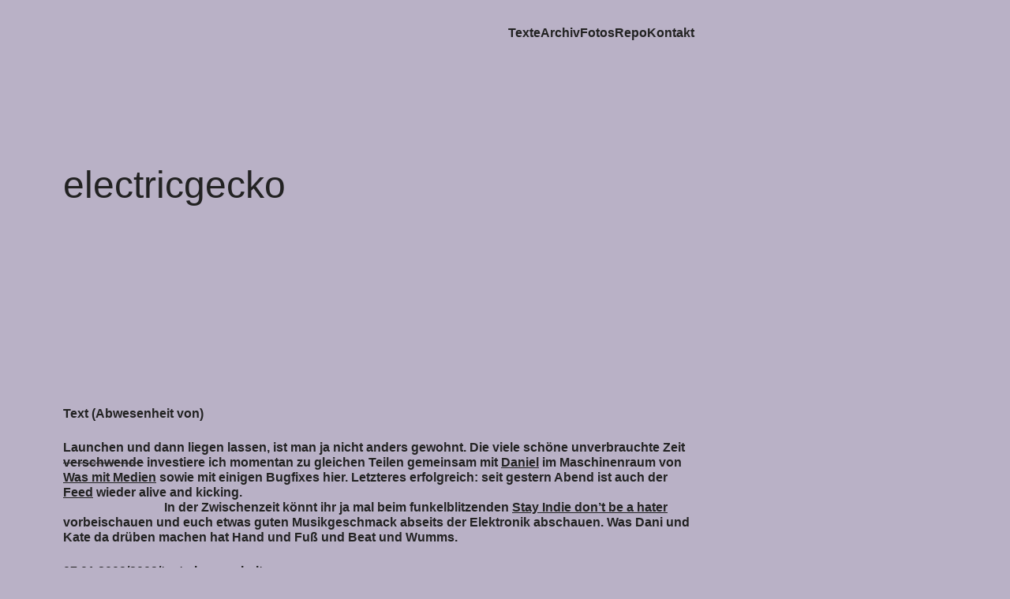

--- FILE ---
content_type: text/html; charset=UTF-8
request_url: https://electricgecko.de/2009/text-abwesenheit-von
body_size: 1839
content:
<!DOCTYPE html>
<head>
	<meta charset="UTF-8"/>
	<meta name="author" content="Malte Müller"/>
	<meta name="description" content="Texte. Weblog von Malte Müller.">
	<meta name="robots" content="index, follow">
	<meta name="viewport" content="width=device-width, initial-scale=1.0, maximum-scale=1.0, user-scalable=no">
	<meta property="og:type" content="website" />
	<meta property="og:title" content="Text (Abwesenheit von) – electricgecko">
	<meta property="og:site_name" content="electricgecko">
	<meta property="og:url" content="https://electricgecko.de">
	<meta property="og:description" content="Texte. Weblog von Malte Müller.">
	<meta property="og:image" content="https://electricgecko.de/wp-content/themes/electricgecko-viii/electricgecko-og-image.png">
	<title>Text (Abwesenheit von) – electricgecko</title>
	<link rel="alternate" type="application/rss+xml" title="RSS-Feed" href="https://electricgecko.de/feed" />
	<link rel="EditURI" type="application/rsd+xml" title="RSD" href="https://electricgecko.de/xmlrpc.php?rsd" />
	<link rel="pingback" href="https://electricgecko.de/xmlrpc.php">
	<link rel="mask-icon" href="https://electricgecko.de/wp-content/themes/electricgecko-viii/electricgecko-pinned-tab.svg" color="black">
	<link rel="icon" href="https://electricgecko.de/wp-content/themes/electricgecko-viii/electricgecko-favicon-16x16.png">
	<link rel="icon" type="image/png" href="https://electricgecko.de/wp-content/themes/electricgecko-viii/electricgecko-favicon-16x16.png" sizes="16x16">
	<link rel="icon" type="image/png" href="https://electricgecko.de/wp-content/themes/electricgecko-viii/electricgecko-favicon-32x32.png" sizes="32x32">
	<link rel="icon" type="image/png" href="https://electricgecko.de/wp-content/themes/electricgecko-viii/electricgecko-favicon-96x96.png" sizes="96x96">
	<style id='wp-img-auto-sizes-contain-inline-css' type='text/css'>
img:is([sizes=auto i],[sizes^="auto," i]){contain-intrinsic-size:3000px 1500px}
/*# sourceURL=wp-img-auto-sizes-contain-inline-css */
</style>
	<link rel="stylesheet" type="text/css" media="all" href="https://electricgecko.de/wp-content/themes/electricgecko-viii/style.css?v=25021502" />
</head>
<body class="wp-singular post-template-default single single-post postid-220 single-format-standard wp-theme-electricgecko-viii" >
<header>
	<nav>
		<ol class="flex gap end">
			<li><a href="https://electricgecko.de">Texte</a></li>
			<li><a href="https://electricgecko.de/archiv">Archiv</a></li>
			<li><a href="https://maltemueller.com/photos">Fotos</a></li>
			<li><a href="https://electricgecko.de/repo">Repo</a></li>
			<li><a href="https://electricgecko.de/kontakt">Kontakt</a></li>
		</ol>
	</nav>
	<h1 class="font-large"><a href="https://electricgecko.de">electricgecko</a></h1>
</header>
		
<main>
<article>
		<header>
		<h2><a href="https://electricgecko.de/2009/text-abwesenheit-von">Text (Abwesenheit von)</a></h2>	</header>
		<main>
				<p>Launchen und dann liegen lassen, ist man ja nicht anders gewohnt. Die viele schöne unverbrauchte Zeit <del>verschwende</del> investiere ich momentan zu gleichen Teilen gemeinsam mit <a href="http://mywebwork.de/fiene.tv" title="Daniel Fiene's Weblog">Daniel</a> im Maschinenraum von <a href="http://wasmitmedien.de" title="Was mit Medien. Medienmagazin.">Was mit Medien</a> sowie mit einigen Bugfixes hier. Letzteres erfolgreich: seit gestern Abend ist auch der <a href="http://electricgecko.de/feed" title="electricgecko als RSS-Feed">Feed</a> wieder alive and kicking.</p>
<p>In der Zwischenzeit könnt ihr ja mal beim funkelblitzenden <a href="http://stayindiedontbeahater.blogspot.com/" title="Stay Indie">Stay Indie don&#8217;t be a hater</a> vorbeischauen und euch etwas guten Musikgeschmack abseits der Elektronik abschauen. Was Dani und Kate da drüben machen hat Hand und Fuß und Beat und Wumms.</p>
	</main>
	<footer>
		<ul class="flex gap">
						<li>07.01.2009</li>
			<li><a href="https://electricgecko.de/2009/text-abwesenheit-von">/2009/text-abwesenheit-von</a></li>
		</ul>
	</footer>
</article>
	<div class="margin smaller article-context">
		<h4 class="font-large indent">Januar</h4>
		<p class="indent reverse">Dies ist ein Text aus dem Januar 2009. Verschlagwortet unter: <a href="https://electricgecko.de/tag/musik" rel="tag">Musik</a>, <a href="https://electricgecko.de/tag/netz" rel="tag">Netz</a>, <a href="https://electricgecko.de/tag/selbstreferenz" rel="tag">Selbstreferenz</a>. Kopie aus dem Textdokument 2009.txt, das meine Notizen dieses Jahres enthält, vermischt mit Zitaten, Verweisen, noch zu lesenden und zu sehenden Dingen und den Sedimenten des Alltags.</p>
	</div>
	<div class="paging indent small">
		<p><a href="https://electricgecko.de">Aktuelle Texte</a></p>
		<p><a href="https://electricgecko.de/archiv">Archiv (2013 – 2026)</a>
	</div>
</main>
<footer class="margin larger">
	<p class="font-large">electricgecko ist eine Publikation von <a href="https://maltemueller.com">Malte Müller</a>.</p>
	<a class="font-small" href="https://electricgecko.de/datenschutz">Datenschutz</a>
</footer></body>
</html>

--- FILE ---
content_type: text/css
request_url: https://electricgecko.de/wp-content/themes/electricgecko-viii/style.css?v=25021502
body_size: 7447
content:
*{margin:0;padding:0;box-sizing:border-box;font-variant-emoji:unicode}:root{--layoutWidth: 800px;--imgWidth: calc(100vw - (3em + 10em + 20px))}::selection{background-color:#222;color:white}body{font-family:'Arial', sans-serif;font-weight:600;text-rendering:optimizeLegibility;-webkit-font-smoothing:antialiased;-moz-osx-font-smoothing:grayscale;font-size:12pt;line-height:1.2em;background-color:#b9b1c6;color:#222;padding:2rem 5rem}@media (max-width: 800px){body{font-size:12pt;padding:2rem 1.5rem}}@media (max-width: 1024px){body{font-size:12pt}}h3,h4{margin-bottom:.5rem}ol,ul{list-style:none}ol.multiline li,ul.multiline li{margin-bottom:.5rem}h1,h2,h3,h4{font-size:1em;font-weight:inherit}a{color:#222;text-decoration:none}a:hover:not(.backlink){text-decoration:underline;text-decoration-thickness:2px}body>footer p a,.article-context p a,article main a:not(.backlink),main>p>a,main div>p>a,div ol>li>p>a,body.page-template-page-kontakt .multiline li>a:last-of-type:not(:first-of-type){text-decoration:underline;text-decoration-thickness:2px}body>footer p a:hover:not(.backlink),.article-context p a:hover:not(.backlink),article main a:not(.backlink):hover:not(.backlink),main>p>a:hover:not(.backlink),main div>p>a:hover:not(.backlink),div ol>li>p>a:hover:not(.backlink),body.page-template-page-kontakt .multiline li>a:last-of-type:not(:first-of-type):hover:not(.backlink){text-decoration:none}article main sup{font-size:.5em;line-height:1em}article main sup>a:not(.backlink){text-decoration:none}.font-large{font-weight:normal;font-size:3em;line-height:1em}@media (max-width: 800px){.font-large{font-size:2.5em;line-height:1em}}.font-small{font-size:.75em;line-height:1.2em}.horizontal,.horizontal li{display:inline}.invisible{opacity:0}.hidden{display:none}.blend{mix-blend-mode:multiply}body>header{-webkit-user-select:none;-moz-user-select:none;-ms-user-select:none;user-select:none}.flex{display:flex}.flex.gap{gap:1.25ch}.flex.between{justify-content:space-between}.flex.end{justify-content:flex-end}.indent{padding-left:8rem}.indent.reverse{padding-left:0;padding-right:8rem}.indent.indent-reverse{padding-right:8rem}.indent.medium{padding-left:4rem}.indent.medium-reverse{padding-right:4rem}.indent.small{padding-left:2rem}.indent.small-reverse{padding-right:2rem}@media (max-width: 800px){.indent{padding-left:3rem}.indent.reverse,.indent.indent-reverse,.indent.medium-reverse,.indent.small-reverse{padding-right:0}.indent.medium,.indent.mMedium{padding-left:1rem}.indent.small{padding-left:1rem}.indent.mUndent{padding-left:0}}body>div,main>div{margin-top:10rem}body>div.margin.smaller+div,main>div.margin.smaller+div{margin-top:4rem}.margin.larger{margin-top:20rem}main>div ol,main>div ul,article main ul,article main ol{margin:.5rem 0 1.5rem 0;padding-left:2rem}main>div ol h3,main>div ol h4,main>div ul h3,main>div ul h4,article main ul h3,article main ul h4,article main ol h3,article main ol h4{margin-left:-2rem}@media (max-width: 800px){main>div ol,main>div ul,article main ul,article main ol{padding-left:1rem}main>div ol h3,main>div ol h4,main>div ul h3,main>div ul h4,article main ul h3,article main ul h4,article main ol h3,article main ol h4{margin-left:-1rem}}body>header,body>main,body>footer{max-width:var(--layoutWidthXSmall)}@media (min-width: 1024px){body>header,body>main,body>footer{max-width:var(--layoutWidth)}}body>header>h1{padding-top:10rem}article header h2{margin-bottom:1.5rem}body>main>h2,body>main>h4,body>main>article:only-of-type{margin:20rem 0 10rem}body>main>h2:first-child,body>main>h4:first-child,body>main>article:only-of-type:first-child{margin-top:16rem}@media (max-width: 800px){body>main>h2,body>main>h4,body>main>article:only-of-type{margin:12rem 0 6rem}body>main>h2:first-child,body>main>h4:first-child,body>main>article:only-of-type:first-child{margin-top:8rem}}@media (orientation: landscape) and (max-height: 620px){body>main>h2,body>main>h4,body>main>article:only-of-type{margin:8rem 0 8rem}body>main>h2:first-child,body>main>h4:first-child,body>main>article:only-of-type:first-child{margin:8rem 0 8rem}}body>main>h4+article:only-of-type{margin-top:0}hr.footnotes{display:none}ol.footnotes{font-size:.75rem;line-height:1.2em;list-style:none;counter-reset:item;max-width:80%}ol.footnotes:before{display:block;content:"Fußnoten";margin-bottom:.8em}ol.footnotes li{list-style:none}ol.footnotes li:before{display:block;content:counter(item);counter-increment:item}ol.footnotes li p{margin-bottom:.8em}article{margin:4rem 0 10rem}article main>h3,article main>ul:not(.yearlist),article main>ul:not(.yearlist) li,article main>ol,article main>ol li,article main>blockquote,article main>figure{margin-bottom:.5rem}article main>h3:last-child,article main>ul:not(.yearlist):last-child,article main>ul:not(.yearlist) li:last-child,article main>ol:last-child,article main>ol li:last-child,article main>blockquote:last-child,article main>figure:last-child{margin-bottom:0}article main{padding-bottom:1.5rem}article blockquote,article q{quotes:"“" "”" "‘" "’"}article blockquote p,article q p{display:inline}article blockquote:before,article q:before{content:open-quote}article blockquote:after,article q:after{content:close-quote}article blockquote+p,article p+blockquote,article p+p:not(.indent){text-indent:8rem}@media (max-width: 800px){article blockquote+p,article p+blockquote,article p+p:not(.indent){text-indent:3rem}}article main:not(.nobreak){-webkit-hyphens:auto;-moz-hyphens:auto;-ms-hyphens:auto;hyphens:auto}article main h3{margin-top:1.5rem}article figure{width:var(--imgWidth)}article figure.portrait{max-width:75%}article figure img{width:100%;height:auto}@media (max-width: 800px){article figure{width:auto}article footer ul.flex.gap{flex-direction:column;gap:.8rem}article footer ul.flex.gap li{margin-left:1rem}article footer ul.flex.gap li:first-of-type{margin-left:0}}@media (max-width: 800px){.paging p+p{margin-top:.8rem}}footer .font-large{line-height:1.1em}body.page-template-default>main article h3{margin-top:1.5rem}body.page-template-page-kontakt main p:first-child,body.page-template-page-now main p:first-child{margin-bottom:.5rem}body.page-template-page-kontakt p+p,body.page-template-page-now p+p{text-indent:0}body.page-template-page-kontakt figure,body.page-template-page-now figure{width:130px}body.page-template-page-kontakt figure img,body.page-template-page-now figure img{width:100%;height:auto}body.page-template-page-kontakt main>div,body.page-template-page-now main>div{margin-top:6rem}body.page-template-page-kontakt svg.razor,body.page-template-page-now svg.razor{width:60px;height:auto}body.page-template-page-repo>main>p:first-of-type{margin-bottom:1.5rem}body.page-template-page-repo main>ul{padding-left:0}body.page-template-page-repo main>ul>li{margin-bottom:.5rem}body.page-template-page-repo main>ul>li.narrow p{max-width:28ch}body.page-template-page-repo main>ul>li ul,body.page-template-page-repo main>ul>li ol{margin:.8rem 0 1.5rem 0;padding-left:2rem}body.page-template-page-repo main>ul>li figure,body.page-template-page-repo main>ul>li blockquote{margin:0}body.page-template-page-repo main>ul>li figure{max-width:400px}body.page-template-page-repo main>ul>li figure.landscape{max-width:600px}@media (max-width: 800px){body.page-template-page-repo main>ul>li figure{max-width:300px}body.page-template-page-repo main>ul>li figure.landscape{max-width:400px}}body.page-template-page-repo main>ul>li figure img{width:100%}body.page-template-page-repo main>ul>li h3{margin-top:1.5rem}
/*# sourceMappingURL=style.css.map */
